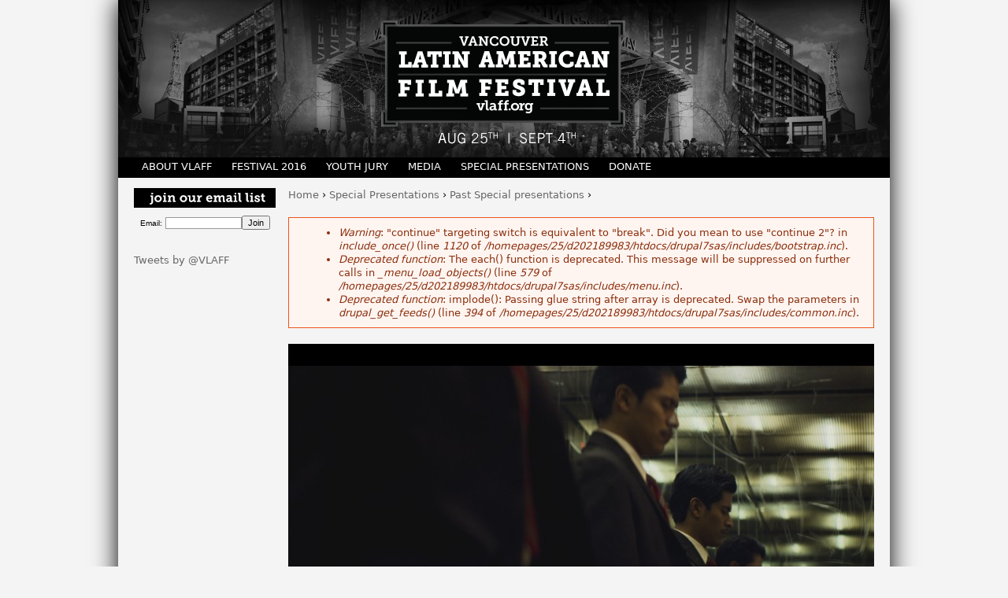

--- FILE ---
content_type: text/html; charset=utf-8
request_url: http://oldversion.vlaff.org/movie/2015/gonzalez-false-prophet
body_size: 12869
content:
<!DOCTYPE html>
<!--[if IEMobile 7]><html class="iem7"  lang="en" dir="ltr"><![endif]-->
<!--[if lte IE 6]><html class="lt-ie9 lt-ie8 lt-ie7"  lang="en" dir="ltr"><![endif]-->
<!--[if (IE 7)&(!IEMobile)]><html class="lt-ie9 lt-ie8"  lang="en" dir="ltr"><![endif]-->
<!--[if IE 8]><html class="lt-ie9"  lang="en" dir="ltr"><![endif]-->
<!--[if (gte IE 9)|(gt IEMobile 7)]><!--><html  lang="en" dir="ltr" prefix="content: http://purl.org/rss/1.0/modules/content/ dc: http://purl.org/dc/terms/ foaf: http://xmlns.com/foaf/0.1/ og: http://ogp.me/ns# rdfs: http://www.w3.org/2000/01/rdf-schema# sioc: http://rdfs.org/sioc/ns# sioct: http://rdfs.org/sioc/types# skos: http://www.w3.org/2004/02/skos/core# xsd: http://www.w3.org/2001/XMLSchema#"><!--<![endif]-->

<head profile="http://www.w3.org/1999/xhtml/vocab">
  <meta charset="utf-8" />
<meta name="Generator" content="Drupal 7 (http://drupal.org)" />
<link rel="canonical" href="/movie/2015/gonzalez-false-prophet" />
<link rel="shortlink" href="/node/1542" />
<link rel="shortcut icon" href="http://oldversion.vlaff.org/sites/default/files/profile_400x400_r01.png" type="image/png" />
  <title>Gonzalez: The False Prophet | Vancouver Latin American Film Festival</title>

      <meta name="MobileOptimized" content="width">
    <meta name="HandheldFriendly" content="true">
    <meta name="viewport" content="width=device-width">
    <meta http-equiv="cleartype" content="on">

  <link type="text/css" rel="stylesheet" href="http://oldversion.vlaff.org/sites/default/files/css/css_kShW4RPmRstZ3SpIC-ZvVGNFVAi0WEMuCnI0ZkYIaFw.css" media="all" />
<link type="text/css" rel="stylesheet" href="http://oldversion.vlaff.org/sites/default/files/css/css_9OfsJziBMPoo2KlNfcGfAEP6aCoXD0-IcCnRl52PWgQ.css" media="all" />
<link type="text/css" rel="stylesheet" href="http://oldversion.vlaff.org/sites/default/files/css/css_31EQHNjvVYNUv7mNl_DaiFO3zeophhKSCW7en2VAk2I.css" media="all" />
<link type="text/css" rel="stylesheet" href="http://oldversion.vlaff.org/sites/default/files/css/css_Q127W43bVz8qlwLAR0pb2_QyCcMdlvjZMR88qRi0NHU.css" media="all" />
  <script src="//ajax.googleapis.com/ajax/libs/jquery/1.5.2/jquery.min.js"></script>
<script>window.jQuery || document.write("<script src='/sites/all/modules/jquery_update/replace/jquery/1.5/jquery.min.js'>\x3C/script>")</script>
<script src="http://oldversion.vlaff.org/sites/default/files/js/js_3TykeRWpejhD4-J3vdlaNXdULg9xhOZhbsppK0o2bUs.js"></script>
<script src="http://oldversion.vlaff.org/sites/default/files/js/js_45JniWrXrY8q8AEVIV6GFupI5scizolw-FrujytMgiY.js"></script>
<script src="http://oldversion.vlaff.org/sites/default/files/js/js_Q1CQiv6dzAe42smgbn7CVbYEpweXUfTFPMKBaDgFeH8.js"></script>
<script src="http://widgets.twimg.com/j/2/widget.js"></script>
<script>var switchTo5x = true;</script>
<script src="http://w.sharethis.com/button/buttons.js"></script>
<script>if (stLight !== undefined) { stLight.options({"publisher":"dr-b36f68fd-786f-1412-aba0-b476bde8dd13","version":"5x"}); }</script>
<script src="http://oldversion.vlaff.org/sites/default/files/js/js_I8yX6RYPZb7AtMcDUA3QKDZqVkvEn35ED11_1i7vVpc.js"></script>
<script>(function(i,s,o,g,r,a,m){i["GoogleAnalyticsObject"]=r;i[r]=i[r]||function(){(i[r].q=i[r].q||[]).push(arguments)},i[r].l=1*new Date();a=s.createElement(o),m=s.getElementsByTagName(o)[0];a.async=1;a.src=g;m.parentNode.insertBefore(a,m)})(window,document,"script","//www.google-analytics.com/analytics.js","ga");ga("create", "UA-41121586-1", {"cookieDomain":"auto"});ga("send", "pageview");</script>
<script>jQuery.extend(Drupal.settings, {"basePath":"\/","pathPrefix":"","ajaxPageState":{"theme":"vlaff","theme_token":"obvAa4qEkLtHrRsxJ1P2xYQZEw7SFfVpUJdyGOj6K00","js":{"\/\/ajax.googleapis.com\/ajax\/libs\/jquery\/1.5.2\/jquery.min.js":1,"0":1,"misc\/jquery.once.js":1,"misc\/drupal.js":1,"sites\/all\/modules\/nice_menus\/js\/jquery.bgiframe.js":1,"sites\/all\/modules\/nice_menus\/js\/jquery.hoverIntent.js":1,"sites\/all\/modules\/nice_menus\/js\/superfish.js":1,"sites\/all\/modules\/nice_menus\/js\/nice_menus.js":1,"sites\/all\/modules\/fb_likebox\/fb_likebox.js":1,"http:\/\/widgets.twimg.com\/j\/2\/widget.js":1,"1":1,"http:\/\/w.sharethis.com\/button\/buttons.js":1,"2":1,"sites\/all\/modules\/google_analytics\/googleanalytics.js":1,"3":1},"css":{"modules\/system\/system.base.css":1,"modules\/system\/system.menus.css":1,"modules\/system\/system.messages.css":1,"modules\/system\/system.theme.css":1,"modules\/comment\/comment.css":1,"sites\/all\/modules\/date\/date_api\/date.css":1,"sites\/all\/modules\/date\/date_popup\/themes\/datepicker.1.7.css":1,"sites\/all\/modules\/date\/date_repeat_field\/date_repeat_field.css":1,"modules\/field\/theme\/field.css":1,"modules\/node\/node.css":1,"modules\/search\/search.css":1,"sites\/all\/modules\/ubercart\/uc_order\/uc_order.css":1,"sites\/all\/modules\/ubercart\/uc_product\/uc_product.css":1,"sites\/all\/modules\/ubercart\/uc_store\/uc_store.css":1,"modules\/user\/user.css":1,"sites\/all\/modules\/views\/css\/views.css":1,"sites\/all\/modules\/ckeditor\/css\/ckeditor.css":1,"sites\/all\/modules\/ctools\/css\/ctools.css":1,"sites\/all\/modules\/panels\/css\/panels.css":1,"sites\/all\/modules\/twitter_profile_widget\/twitter_profile_widget.css":1,"sites\/all\/modules\/nice_menus\/css\/nice_menus.css":1,"sites\/all\/modules\/nice_menus\/css\/nice_menus_default.css":1,"sites\/all\/themes\/vlaff\/system.menus.css":1,"sites\/all\/themes\/vlaff\/css\/normalize.css":1,"sites\/all\/themes\/vlaff\/css\/wireframes.css":1,"sites\/all\/themes\/vlaff\/css\/layouts\/fixed-width.css":1,"sites\/all\/themes\/vlaff\/css\/page-backgrounds.css":1,"sites\/all\/themes\/vlaff\/css\/tabs.css":1,"sites\/all\/themes\/vlaff\/css\/pages.css":1,"sites\/all\/themes\/vlaff\/css\/blocks.css":1,"sites\/all\/themes\/vlaff\/css\/navigation.css":1,"sites\/all\/themes\/vlaff\/css\/views-styles.css":1,"sites\/all\/themes\/vlaff\/css\/nodes.css":1,"sites\/all\/themes\/vlaff\/css\/comments.css":1,"sites\/all\/themes\/vlaff\/css\/forms.css":1,"sites\/all\/themes\/vlaff\/css\/fields.css":1,"sites\/all\/themes\/vlaff\/css\/print.css":1,"sites\/all\/themes\/vlaff\/css\/custom.css":1}},"nice_menus_options":{"delay":"800","speed":"slow"},"googleanalytics":{"trackOutbound":1,"trackMailto":1,"trackDownload":1,"trackDownloadExtensions":"7z|aac|arc|arj|asf|asx|avi|bin|csv|doc(x|m)?|dot(x|m)?|exe|flv|gif|gz|gzip|hqx|jar|jpe?g|js|mp(2|3|4|e?g)|mov(ie)?|msi|msp|pdf|phps|png|ppt(x|m)?|pot(x|m)?|pps(x|m)?|ppam|sld(x|m)?|thmx|qtm?|ra(m|r)?|sea|sit|tar|tgz|torrent|txt|wav|wma|wmv|wpd|xls(x|m|b)?|xlt(x|m)|xlam|xml|z|zip"}});</script>
      <!--[if lt IE 9]>
    <script src="/sites/all/themes/zen/js/html5-respond.js"></script>
    <![endif]-->
  </head>
<body class="html not-front not-logged-in one-sidebar sidebar-first page-node page-node- page-node-1542 node-type-movie section-movie" >
	
      <p id="skip-link">
      <a href="#main-menu" class="element-invisible element-focusable">Jump to navigation</a>
    </p>
      
<div id="page">

  <header id="header" role="banner">

          <a href="/" title="Home" rel="home" id="logo"><img src="http://oldversion.vlaff.org/sites/default/files/VLAFF_930x200_2016.png" alt="Home" /></a>
    
    
    
    
  </header>

  <div id="main">

    <div id="content" class="column" role="main">
            <nav class="breadcrumb" role="navigation"><h2 class="element-invisible">You are here</h2><ol><li><a href="/">Home</a> › </li><li><a href="/content/special-presentations">Special Presentations</a> › </li><li><a href="/special-presentation/past" title="">Past Special presentations</a> › </li></ol></nav>      <a id="main-content"></a>
                              
            <div class="messages--error messages error">
<h2 class="element-invisible">Error message</h2>
 <ul class="messages__list">
  <li class="messages__item"><em class="placeholder">Warning</em>: "continue" targeting switch is equivalent to "break". Did you mean to use "continue 2"? in <em class="placeholder">include_once()</em> (line <em class="placeholder">1120</em> of <em class="placeholder">/homepages/25/d202189983/htdocs/drupal7sas/includes/bootstrap.inc</em>).</li>
  <li class="messages__item"><em class="placeholder">Deprecated function</em>: The each() function is deprecated. This message will be suppressed on further calls in <em class="placeholder">_menu_load_objects()</em> (line <em class="placeholder">579</em> of <em class="placeholder">/homepages/25/d202189983/htdocs/drupal7sas/includes/menu.inc</em>).</li>
  <li class="messages__item"><em class="placeholder">Deprecated function</em>: implode(): Passing glue string after array is deprecated. Swap the parameters in <em class="placeholder">drupal_get_feeds()</em> (line <em class="placeholder">394</em> of <em class="placeholder">/homepages/25/d202189983/htdocs/drupal7sas/includes/common.inc</em>).</li>
 </ul>
</div>
                        


<article class="node-1542 node node-movie view-mode-full clearfix" about="/movie/2015/gonzalez-false-prophet" typeof="sioc:Item foaf:Document">

      <header>
                  <span property="dc:title" content="Gonzalez: The False Prophet" class="rdf-meta element-hidden"></span><span property="sioc:num_replies" content="0" datatype="xsd:integer" class="rdf-meta element-hidden"></span>
      
          </header>
  
    
  <div class="field field-name-uc-product-image field-type-image field-label-hidden"><div class="field-items"><div class="field-item even"><img typeof="foaf:Image" src="http://oldversion.vlaff.org/sites/default/files/styles/movie/public/movies/2015/gonzalez_still.jpg?itok=wm60yT2p" width="747" height="370" alt="" /></div></div></div>  <div class="movie-title">
  	        <h1 class="title" id="page-title">Gonzalez: The False Prophet</h1>
	     
  	  		<div class="field-name-field-english-title">
  		&#40;González: El falso profeta&#41; 
  		</div>
  	     
  </div>
    
  	<div class="movie-description">
  	<div class="two-col first-col">
  	  		<em>Mexico, </em>
  		2014 
  		<div class="field field-name-field-duration field-type-text field-label-inline clearfix"><div class="field-label">Duration:&nbsp;</div><div class="field-items"><div class="field-item even">01:50</div></div></div>  		<div class="field field-name-field-ficha-tecnica field-type-text-long field-label-hidden"><div class="field-items"><div class="field-item even"><h2><strong>BUY TICKETS NOW online at <a href="https://www.wannawatch.it/vlaff" target="_blank">WannaWatch.It!</a></strong></h2>
<p><strong>Spanish with English subtitles.</strong></p>
<p><strong>Director:</strong> Christian Díaz Pardo<strong> Producers:</strong> Laura Pino, Harold Torres<strong> Writers:</strong> Fernando del Razo, Christian Díaz Pardo<strong> Cinematographer:</strong> Juan Pablo Ramírez Ibáñez<strong> Cast:</strong> Harold Torres, Carlos Bardem, Olga Segura</p>
<p><strong>Film Rating: You must be 18 years or older to attend this screening.</strong> <strong>VLAFF Membership required ($2), available for purchase at the venue.</strong></p>
</div></div></div>  		<div class="field field-name-body field-type-text-with-summary field-label-hidden"><div class="field-items"><div class="field-item even" property="content:encoded"><p>Gonzalez is a lost soul in one of the world's biggest cities, Mexico City. Desperate to be someone in life---and to pay off his debts---he embarks on a journey into the increasingly magnetic world of Evangelical Christianity. Religion seems to offer a quick path to becoming rich and soon Gonzalez is willing to do anything in his power in order to make it happen. A thriller that evokes the gritty style of Martin Scorsese’s <em>Taxi Driver</em>, <em>Gonzalez: The False Prophet </em>is a suspenseful ride through the darker side of charismatic preachers and upstart religions that flourish on the hard-earned money of desperate people in need of hope.</p>
<p>Winner of the Gold Zenith at the Montreal Festival des films du monde and the Critics’ Award at the Durango Festival of New Mexican Cinema. Lead actors Harold Torres and Carlos Bardem jointly won the Best Actor Award at the International Film Festival of Morelia.</p>
<p><span style="color: rgb(0, 0, 0); font-family: akzidenz_grotesk_Reg; font-size: 15px; line-height: 22px; text-align: justify;">González lleva meses aquejado por el desempleo. Debe la renta del pequeño piso en el que vive. Ha estado a cargo de la manutención de su madre, a quien esconde su estado actual para no preocuparla. Un mexicano de clase media como todos, un ciudadano de a pie que lleva con dignidad y estoicismo una vida de carencias. Antes de ser succionado a las profundidades de la desesperación, González se aferra de la última rama que le ofrecen las circunstancias: un cargo como operador en el call-center de un templo cristiano, el cual funciona como una feroz máquina para esquilmar económicamente al prójimo, en nombre del Señor. A la cabeza del templo está el pastor Elías (Carlos Bardem), personaje-guía en este descenso a las letrinas del sistema. González —ateo por naturaleza— es bueno para hablar y aprende rápido el arte de la farsa. La mayoría de víctimas son fieles igual o más pobres que él. No pasará mucho tiempo para que sus necesidades se mezclen con cierta ambición autoimpuesta con fe, ese “acto de certeza”, gasolina suficiente para mantenerse a flote en el mundo. Máximinalo Cruz.</span></p>
</div></div></div>  	</div>
  	<div class="two-col last-col">
  		  		<div class="date-screening">
  			<div class="date">07-Jul-2015</div>
  			<div class="time">9:00 pm|The Cinematheque (CIN)</div>
  		</div>
  		  				
  					
		  		  			<div class="wanna-watch-it">	
 				<a href="https://www.wannawatch.it/vlaff" target="_blank"><img alt="Buy tickets now" src="/sites/default/files/vlaff-tickets-01.png" style="width: 200px; height: 174px;" /></a>
 			</div>
  		  		  			  		 
  		
  	</div>
  </div>
  	
	<div class="field field-name-field-trailer field-type-file field-label-hidden"><div class="field-items"><div class="field-item even"><div class="media-youtube-video media-youtube-1">
  <iframe class="media-youtube-player" width="640" height="390" title="gbEnESxVdGQ" src="//www.youtube.com/embed/gbEnESxVdGQ?wmode=opaque" frameborder="0" allowfullscreen>Video of gbEnESxVdGQ</iframe>
</div>
</div></div></div>	<div class="field field-name-field-sponsors field-type-text-long field-label-hidden"><div class="field-items"><div class="field-item even"><p><strong>Community Partner:</strong></p>
<p>Screening as part of Latin American Week in partnership with Latincouver.</p>
</div></div></div></article>
<!-- /.node -->
<!-- block__no_wrapper -->
<div id="block-sharethis-sharethis-block" class="block block-sharethis last even">

      
  <div class="sharethis-wrapper"><span st_url="http://oldversion.vlaff.org/movie/2015/gonzalez-false-prophet" st_title="Gonzalez: The False Prophet" class="st_googleplus_large" displayText="googleplus"></span>
<span st_url="http://oldversion.vlaff.org/movie/2015/gonzalez-false-prophet" st_title="Gonzalez: The False Prophet" class="st_twitter_large" displayText="twitter"></span>
<span st_url="http://oldversion.vlaff.org/movie/2015/gonzalez-false-prophet" st_title="Gonzalez: The False Prophet" class="st_sharethis_large" displayText="sharethis"></span>
<span st_url="http://oldversion.vlaff.org/movie/2015/gonzalez-false-prophet" st_title="Gonzalez: The False Prophet" class="st_plusone_large" displayText="plusone"></span>
</div>
</div><!-- /.block -->
<!-- region__no_wrapper -->
          </div><!-- /#content -->

    <div id="navigation">

      
        <div class="region region-navigation">
    <div id="block-nice-menus-1" class="block block-nice-menus first last odd">

      
  <ul class="nice-menu nice-menu-down nice-menu-main-menu" id="nice-menu-1"><li class="menu__item menu-814 menuparent  menu-path-node-9 first odd "><a href="/content/about-us" class="menu__link">About VLAFF</a><ul><li class="menu__item menu-823 menu-path-node-9 first odd "><a href="/content/about-us" title="" class="menu__link">About the festival</a></li>
<li class="menu__item menu-909 menuparent  menu-path-archive-films  even "><a href="/archive/films" title="" class="menu__link">Archive</a><ul><li class="menu__item menu-911 menu-path-archive-films first odd "><a href="/archive/films" title="" class="menu__link">Films</a></li>
<li class="menu__item menu-910 menuparent  menu-path-newspapers  even "><a href="/newspapers" title="" class="menu__link">Newspapers</a><ul><li class="menu__item menu-907 menu-path-node-25 first odd "><a href="/content/newspaper-2009" class="menu__link">Newspaper 2009</a></li>
<li class="menu__item menu-906 menu-path-node-24  even "><a href="/content/newspaper-2010" class="menu__link">Newspaper 2010</a></li>
<li class="menu__item menu-908 menu-path-node-23  odd last"><a href="/content/newspaper-2011" class="menu__link">Newspaper 2011</a></li>
</ul></li>
<li class="menu__item menu-6230 menuparent  menu-path-archive-films-2015  odd "><a href="/archive/films/2015" title="" class="menu__link">Festival 2015</a><ul><li class="menu__item menu-6526 menu-path-node-1807 first odd "><a href="/article/festival-2015-award-winners" title="" class="menu__link">Festival Awards</a></li>
<li class="menu__item menu-6231 menuparent  menu-path-archive-films-2015  even "><a href="/archive/films/2015" title="" class="menu__link">Films</a><ul><li class="menu__item menu-6239 menu-path-archive-films-2015-opening-night-film first odd "><a href="/archive/films/2015/Opening%20Night%20Film" title="" class="menu__link">Opening Night Film</a></li>
<li class="menu__item menu-6232 menu-path-archive-films-2015-new-directors-competition  even "><a href="/archive/films/2015/new%20directors%20competition" title="" class="menu__link">New Directors Competition</a></li>
<li class="menu__item menu-6241 menu-path-archive-films-2015-short-film-competition  odd "><a href="/archive/films/2015/Short%20film%20competition" title="" class="menu__link">Short Film Competition</a></li>
<li class="menu__item menu-6240 menu-path-archive-films-2015-panorama  even "><a href="/archive/films/2015/panorama" title="" class="menu__link">Panorama</a></li>
<li class="menu__item menu-6238 menu-path-archive-films-2015-mexico-guest-country-special-presentations  odd "><a href="/archive/films/2015/Mexico%20Guest%20Country%20Special%20Presentations" title="" class="menu__link">Mexico Guest Country Special Presentations</a></li>
<li class="menu__item menu-6251 menu-path-archive-films-2015-retrospective---juan-antonio-de-la-riva  even "><a href="/archive/films/2015/Retrospective%20-%20Juan%20Antonio%20de%20la%20Riva" title="" class="menu__link">Retrospective - Juan Antonio de la Riva</a></li>
<li class="menu__item menu-6252 menuparent  menu-path-archive-films-2015-indigenous-film-from-bc--beyond  odd "><a href="/archive/films/2015/Indigenous%20Film%20from%20BC%20%26%20Beyond" title="" class="menu__link">Indigenous Film from BC &amp; Beyond</a><ul><li class="menu__item menu-6253 menu-path-node-1684 first odd "><a href="/movie/2015/indigenous-film-bc-beyond" class="menu__link">Indigenous Film from BC &amp; Beyond</a></li>
<li class="menu__item menu-6254 menu-path-node-1685  even last"><a href="/movie/mixtec-and-zapotec-short-film-showcase" class="menu__link">Mixtec and Zapotec Short Film Showcase</a></li>
</ul></li>
<li class="menu__item menu-6234 menuparent  menu-path-archive-films-2015-canada-looks-south  even "><a href="/archive/films/2015/canada%20looks%20south" title="" class="menu__link">Canada Looks South</a><ul><li class="menu__item menu-6250 menu-path-node-1676 first odd last"><a href="/content/canada-looks-south-short-films" class="menu__link">Canada Looks South: Short Films</a></li>
</ul></li>
<li class="menu__item menu-6236 menu-path-archive-films-2015-in-memory-of-eduardo-galeano  odd "><a href="/archive/films/2015/in%20memory%20of%20eduardo%20galeano" title="" class="menu__link">In Memory of Eduardo Galeano</a></li>
<li class="menu__item menu-6235 menu-path-archive-films-2015-fidaac-in-vancouver  even "><a href="/archive/films/2015/FIDAAC%20in%20vancouver" title="" class="menu__link">FIDAAC in Vancouver</a></li>
<li class="menu__item menu-6243 menu-path-archive-films-2015-closing-night-film  odd last"><a href="/archive/films/2015/Closing%20Night%20Film" title="" class="menu__link">Closing Night Film</a></li>
</ul></li>
<li class="menu__item menu-1479 menuparent  menu-path-node-add-volunteers  odd "><a href="/node/add/volunteers" title="" class="menu__link">Volunteers</a><ul><li class="menu__item menu-6209 menu-path-node-1580 first odd last"><a href="/article/volunteer-opportunities-vlaff" class="menu__link">VOLUNTEER OPPORTUNITIES AT VLAFF</a></li>
</ul></li>
<li class="menu__item menu-6206 menuparent  menu-path-node-1624  even "><a href="/content/ticket-information-1" title="" class="menu__link">Ticket and Pass Information</a><ul><li class="menu__item menu-6249 menuparent  menu-path-node-1624 first odd "><a href="/content/ticket-information-1" title="" class="menu__link">Passes and Packages</a><ul><li class="menu__item menu-6244 menu-path-node-1747 first odd "><a href="/content/6-ticket-package-2015" class="menu__link">6-Ticket Package 2015</a></li>
<li class="menu__item menu-6245 menu-path-node-1748  even "><a href="/content/festival-super-pass-2015" class="menu__link">Festival Super Pass 2015</a></li>
<li class="menu__item menu-6246 menu-path-node-1749  odd last"><a href="/content/vlaff-membership-card-2015" class="menu__link">VLAFF Membership Card - 2015</a></li>
</ul></li>
<li class="menu__item menu-6247 menu-path-node-1624  even last"><a href="/content/ticket-information-1" title="" class="menu__link">Ticket Information</a></li>
</ul></li>
<li class="menu__item menu-6255 menuparent  menu-path-archive-films-2015-juries  odd "><a href="/archive/films/2015/juries" title="" class="menu__link">Juries</a><ul><li class="menu__item menu-6257 menu-path-node-1664 first odd "><a href="/content/jury-2015" title="" class="menu__link">Official Jury 2015</a></li>
<li class="menu__item menu-6258 menu-path-node-1665  even last"><a href="/content/youth-jury-2015-0" class="menu__link">Youth Jury 2015</a></li>
</ul></li>
<li class="menu__item menu-6262 menu-path-vlafforg-sites-default-files-pdf-files-vlaff-2015-web-v2pdf  even last"><a href="http://www.vlaff.org/sites/default/files/pdf_files/vlaff-2015-web-v2.pdf" title="Catalogue pdf version" class="menu__link">Festival Catalogue</a></li>
</ul></li>
<li class="menu__item menu-3638 menuparent  menu-path-archive-films-2014  even "><a href="/archive/films/2014" title="" class="menu__link">Festival 2014</a><ul><li class="menu__item menu-3641 menuparent  menu-path-vlafforg-archive-films-2014 first odd "><a href="http://www.vlaff.org/archive/films/2014" title="" class="menu__link">Films</a><ul><li class="menu__item menu-3645 menu-path-vlafforg-archive-films-2014-al-jazeera-documentary-award first odd "><a href="http://www.vlaff.org/archive/films/2014/Al Jazeera Documentary Award" title="" class="menu__link">Al Jazeera Documentary Competition</a></li>
<li class="menu__item menu-3643 menu-path-archive-films-2014-panorama  even "><a href="/archive/films/2014/panorama" title="" class="menu__link">Panorama of Latin American Cinema</a></li>
<li class="menu__item menu-3646 menu-path-archive-films-2014-new-directors  odd "><a href="/archive/films/2014/new%20directors" title="" class="menu__link">New Directors Competition</a></li>
<li class="menu__item menu-3651 menu-path-archive-films-2014-afro-cuban-films  even "><a href="/archive/films/2014/Afro-Cuban%20films" title="" class="menu__link">Afro-Cuban Films @ MOA</a></li>
<li class="menu__item menu-3649 menu-path-archive-films-2014-canada-looks-south  odd "><a href="/archive/films/2014/Canada%20looks%20south" title="" class="menu__link">Canada Looks South</a></li>
<li class="menu__item menu-4273 menu-path-node-1058  even "><a href="/content/indigenous-film-bc-beyond" class="menu__link">Indigenous Film from BC &amp; Beyond</a></li>
<li class="menu__item menu-3650 menu-path-archive-films-2014-lets-talk-in-basque  odd "><a href="/archive/films/2014/Let%27s%20Talk%20in%20Basque" title="" class="menu__link">Let&#039;s Talk in Basque</a></li>
<li class="menu__item menu-3648 menu-path-archive-films-2014-manuela-martelli-in-person  even "><a href="/archive/films/2014/manuela%20martelli%20in%20person" title="" class="menu__link">Manuela Martelli In Person</a></li>
<li class="menu__item menu-3657 menu-path-archive-films-2014-short-films-competitions  odd "><a href="/archive/films/2014/short%20films%20competitions" title="" class="menu__link">Short Films Competiton</a></li>
<li class="menu__item menu-3647 menu-path-archive-films-2014-special-screenings  even last"><a href="/archive/films/2014/special%20screenings" title="" class="menu__link">Special Screenings</a></li>
</ul></li>
<li class="menu__item menu-3654 menuparent  menu-path-vlafforg-archive-passesandpackages-2014  even "><a href="http://www.vlaff.org/archive/passesandpackages/2014" title="" class="menu__link">Passes and Packages</a><ul><li class="menu__item menu-3653 menu-path-node-1100 first odd "><a href="/content/6-ticket-package-2014-0" class="menu__link">6-Ticket Package 2014</a></li>
<li class="menu__item menu-3655 menu-path-node-1101  even last"><a href="/content/festival-super-pass-2014" class="menu__link">Festival Super Pass 2014</a></li>
</ul></li>
<li class="menu__item menu-3639 menu-path-node-1026  odd "><a href="/content/ticket-information" title="Ticket Information" class="menu__link">Ticket Information</a></li>
<li class="menu__item menu-3640 menu-path-node-1027  even "><a href="/content/venues-2014" class="menu__link">Venues 2014</a></li>
<li class="menu__item menu-3660 menu-path-vlafforg-sites-default-files-pdf-files-vlaff2014-book-webpdf  odd "><a href="http://www.vlaff.org/sites/default/files/pdf_files/VLAFF2014_book_web.pdf" title="" class="menu__link">Festival Catalogue</a></li>
<li class="menu__item menu-3659 menu-path-vlafforg-sites-default-files-pdf-files-vlaff-2014-schedule-webpdf  even "><a href="http://www.vlaff.org/sites/default/files/pdf_files/VLAFF 2014 Schedule (web).pdf" title="" class="menu__link">Festival Schedule</a></li>
<li class="menu__item menu-3652 menu-path-node-1099  odd last"><a href="/content/vlaff-membership-card" class="menu__link">VLAFF Membership Card</a></li>
</ul></li>
<li class="menu__item menu-1758 menuparent  menu-path-node-254  odd "><a href="/content/festival-ticketing-info-0" class="menu__link">Festival 2013</a><ul><li class="menu__item menu-1870 menu-path-node-254 first odd "><a href="/content/festival-ticketing-info-0" class="menu__link">Festival Ticketing &amp; Info</a></li>
<li class="menu__item menu-1860 menuparent  menu-path-archive-films-2013  even "><a href="/archive/films/2013" title="" class="menu__link">Films</a><ul><li class="menu__item menu-1884 menu-path-archive-films-2013-first-time-directors-competition first odd "><a href="/archive/films/2013/First%20Time%20Directors%20Competition" title="" class="menu__link">First Time Directors Competition</a></li>
<li class="menu__item menu-1885 menu-path-archive-films-2013-al-jazeera-documentary-competition  even "><a href="/archive/films/2013/Al%20Jazeera%20Documentary%20Competition" title="" class="menu__link">Al Jazeera Documentary Competition</a></li>
<li class="menu__item menu-1861 menu-path-archive-films-2013-asian-perspectives  odd "><a href="/archive/films/2013/asian%20perspectives" title="" class="menu__link">Asian Perspectives</a></li>
<li class="menu__item menu-1865 menuparent  menu-path-archive-films-2013-canada-looks-south  even "><a href="/archive/films/2013/Canada%20looks%20south" title="" class="menu__link">Canada looks south</a><ul><li class="menu__item menu-1862 menu-path-node-244 first odd "><a href="/content/short-films" class="menu__link">Short Films</a></li>
<li class="menu__item menu-1872  menu-path-archive-films-2013-caribbean-canadian  even last"><a href="/archive/films/2013/caribbean%20canadian" title="" class="menu__link">Caribbean Canadian Showcase</a></li>
</ul></li>
<li class="menu__item menu-1886 menu-path-archive-films-2013-galas  odd "><a href="/archive/films/2013/Galas" title="" class="menu__link">Galas</a></li>
<li class="menu__item menu-1887 menu-path-archive-films-2013-juan-carlos-cremata-malberti-retrospective  even "><a href="/archive/films/2013/Juan%20Carlos%20Cremata%20Malberti%20Retrospective" title="" class="menu__link">Juan Carlos Cremata Malberti Retrospective</a></li>
<li class="menu__item menu-1888 menu-path-archive-films-2013-panorama  odd "><a href="/archive/films/2013/Panorama" title="" class="menu__link">Panorama</a></li>
<li class="menu__item menu-1889 menu-path-archive-films-2013-spotlight-on-colombian-cinema  even "><a href="/archive/films/2013/Spotlight%20on%20Colombian%20Cinema" title="" class="menu__link">Spotlight on Colombian Cinema</a></li>
<li class="menu__item menu-1893 menuparent  menu-path-node-313  odd "><a href="/content/short-film-competition-2" class="menu__link">Short Film Competition</a><ul><li class="menu__item menu-1891 menu-path-node-311 first odd "><a href="/content/short-film-program-1" class="menu__link">Program 1</a></li>
<li class="menu__item menu-1892 menu-path-node-312  even last"><a href="/content/short-film-program-2" class="menu__link">Program 2</a></li>
</ul></li>
<li class="menu__item menu-1883 menuparent  menu-path-archive-films-2013-out-of-competition-shorts  even last"><a href="/archive/films/2013/Out%20of%20Competition%20Shorts" title="" class="menu__link">Out of competition shorts</a><ul><li class="menu__item menu-1882 menu-path-node-308 first odd last"><a href="/content/bogoshorts" class="menu__link">BogoShorts</a></li>
</ul></li>
</ul></li>
<li class="menu__item menu-1998 menu-path-vlafforg-sites-default-files-pdf-files-vlaff20201320festival20schedulepdf  odd "><a href="http://www.vlaff.org/sites/default/files/pdf_files/VLAFF%202013%20Festival%20Schedule.pdf" title="" class="menu__link">Schedule 2013</a></li>
<li class="menu__item menu-1999 menu-path-vlafforg-sites-default-files-pdf-files-vlaff-2013programpdf  even "><a href="http://www.vlaff.org/sites/default/files/pdf_files/VLAFF_2013program.pdf" title="" class="menu__link">Program 2013</a></li>
<li class="menu__item menu-1874 menuparent  menu-path-archive-juries-2013  odd "><a href="/archive/juries/2013" title="" class="menu__link">Juries</a><ul><li class="menu__item menu-1876 menu-path-node-285 first odd "><a href="/content/al-jazeera-documentary-competition-1" class="menu__link">Al Jazeera Documentary Competition</a></li>
<li class="menu__item menu-1875 menu-path-node-284  even "><a href="/content/first-time-directors-competition-0" class="menu__link">First-Time Directors Competition</a></li>
<li class="menu__item menu-1877 menu-path-node-286  odd "><a href="/content/short-film-competition-1" class="menu__link">Short Film Competition</a></li>
<li class="menu__item menu-1880 menu-path-node-292  even last"><a href="/content/youth-jury-0" class="menu__link">Youth Jury</a></li>
</ul></li>
<li class="menu__item menu-1894 menu-path-node-324  even "><a href="/content/venues-2013" class="menu__link">Venues</a></li>
<li class="menu__item menu-2368 menu-path-node-415  odd last"><a href="/article/vlaff-2013-festival-award-winners" class="menu__link">Winners</a></li>
</ul></li>
<li class="menu__item menu-824 menuparent  menu-path-node-10  even "><a href="/article/festival-2012" class="menu__link">Festival 2012</a><ul><li class="menu__item menu-992 menu-path-node-32 first odd "><a href="/content/festival-ticketing-info" class="menu__link">Festival Ticketing &amp; Info</a></li>
<li class="menu__item menu-993 menuparent  menu-path-archive-films-2012  even "><a href="/archive/films/2012" title="" class="menu__link">films</a><ul><li class="menu__item menu-1164 menu-path-archive-films-2012-10th-anniversary-competition first odd "><a href="/archive/films/2012/10th%20Anniversary%20competition" title="" class="menu__link">10th Anniversary competition</a></li>
<li class="menu__item menu-1568 menu-path-archive-films-2012-canada-looks-south-  even "><a href="/archive/films/2012/Canada%20looks%20south%20" title="" class="menu__link">Canada looks south </a></li>
<li class="menu__item menu-1165 menu-path-archive-films-2012-documentary-competition  odd "><a href="/archive/films/2012/Documentary%20Competition" title="" class="menu__link">Documentary Competition</a></li>
<li class="menu__item menu-1027 menu-path-archive-films-2012-galas  even "><a href="/archive/films/2012/galas" title="" class="menu__link">Galas</a></li>
<li class="menu__item menu-1569 menu-path-archive-films-2012-indigenous-film-  odd "><a href="/archive/films/2012/Indigenous%20Film%20" title="" class="menu__link">Indigenous Film </a></li>
<li class="menu__item menu-1166 menu-path-archive-films-2012-panorama-of-latin-american-cinema  even "><a href="/archive/films/2012/Panorama%20of%20latin%20american%20cinema" title="" class="menu__link">Panorama of latin american cinema</a></li>
<li class="menu__item menu-1571 menu-path-archive-films-2012-queer-latin-cinema-  odd "><a href="/archive/films/2012/Queer%20Latin%20Cinema%20" title="" class="menu__link">Queer Latin Cinema </a></li>
<li class="menu__item menu-1026 menu-path-archive-films-2012-spotlight-on-argentine-cinema  even last"><a href="/archive/films/2012/spotlight%20on%20argentine%20cinema" title="" class="menu__link">Spotlight on argentine cinema</a></li>
</ul></li>
<li class="menu__item menu-994 menu-path-node-33  odd "><a href="/content/catalogue-2012" class="menu__link">Catalogue</a></li>
<li class="menu__item menu-995 menu-path-node-34  even "><a href="/content/schedule-2012" class="menu__link">Schedule</a></li>
<li class="menu__item menu-996 menu-path-node-35  odd "><a href="/content/venues" class="menu__link">Venues</a></li>
<li class="menu__item menu-998 menuparent  menu-path-archive-juries-2012  even "><a href="/archive/juries/2012" title="" class="menu__link">Juries</a><ul><li class="menu__item menu-997 menu-path-node-36 first odd "><a href="/content/10th-anniversary-competition" class="menu__link">10th Anniversary Competition</a></li>
<li class="menu__item menu-1001 menu-path-node-39  even "><a href="/content/al-jazeera-documentary-competition-0" class="menu__link">Al Jazeera Documentary Competition</a></li>
<li class="menu__item menu-1002 menu-path-node-40  odd "><a href="/content/short-film-competition-0" class="menu__link">Short FIlm Competition</a></li>
<li class="menu__item menu-1003 menu-path-node-41  even last"><a href="/content/youth-jury" class="menu__link">Youth Jury</a></li>
</ul></li>
<li class="menu__item menu-999 menu-path-node-37  odd last"><a href="/content/winners" class="menu__link">Winners</a></li>
</ul></li>
<li class="menu__item menu-980 menuparent  menu-path-archive-films-2011  odd last"><a href="/archive/films/2011" title="" class="menu__link">Festival 2011</a><ul><li class="menu__item menu-988 menu-path-archive-films-2011 first odd "><a href="/archive/films/2011" title="" class="menu__link">Fillms</a></li>
<li class="menu__item menu-982 menu-path-node-28  even "><a href="/movie/2011/%C2%A1fiesta-125-celebration-latin-american-culture-vancouver" class="menu__link">¡Fiesta 125!</a></li>
<li class="menu__item menu-981 menu-path-node-27  odd "><a href="/content/awards" class="menu__link">Awards</a></li>
<li class="menu__item menu-986 menuparent  menu-path-archive-juries-2011  even "><a href="/archive/juries/2011" title="" class="menu__link">Juries</a><ul><li class="menu__item menu-984 menu-path-node-29 first odd "><a href="/content/al-jazeera-documentary-competition" class="menu__link">Al Jazeera Documentary Competition</a></li>
<li class="menu__item menu-985 menu-path-node-30  even "><a href="/content/short-film-competition" class="menu__link">Short Film Competition</a></li>
<li class="menu__item menu-1000 menu-path-node-38  odd last"><a href="/content/youth" class="menu__link">Youth Jury</a></li>
</ul></li>
<li class="menu__item menu-987 menu-path-node-23  odd "><a href="/content/newspaper-2011" title="" class="menu__link">Newspaper</a></li>
<li class="menu__item menu-989 menu-path-node-31  even "><a href="/content/catalogue-2011" class="menu__link">Catalogue</a></li>
<li class="menu__item menu-991 menu-path-archive-galleries-2011  odd last"><a href="/archive/galleries/2011" title="" class="menu__link">Gallery</a></li>
</ul></li>
</ul></li>
<li class="menu__item menu-990 menu-path-archive-galleries  odd "><a href="/archive/galleries" class="menu__link">Galleries</a></li>
<li class="menu__item menu-1480 menu-path-node-91  even last"><a href="/content/social-media" class="menu__link">Social Media</a></li>
</ul></li>
<li class="menu__item menu-6883 menuparent  menu-path-node-50  even "><a href="/movie/2012/last-elvis-0" title="" class="menu__link">Festival 2016</a><ul><li class="menu__item menu-1168 menu-path-node-80 first odd "><a href="/content/sponsorship-and-advertising-opportunities" class="menu__link">Sponsorship and Advertising Opportunities</a></li>
<li class="menu__item menu-4886 menuparent  menu-path-front  even "><a href="/" title="" class="menu__link">Submissions</a><ul><li class="menu__item menu-6880 menu-path-node-1873 first odd "><a href="/content/canada-looks-south-2016" class="menu__link">Canada Looks South 2016</a></li>
<li class="menu__item menu-6877 menu-path-node-1870  even "><a href="/content/nuevos-directores-2016" title="" class="menu__link">New Directors Competition/Nuevos Directores 2016</a></li>
<li class="menu__item menu-6879 menu-path-node-1872  odd "><a href="/content/panorama-latin-american-cinema-2016" class="menu__link">Panorama of Latin American Cinema 2016</a></li>
<li class="menu__item menu-6878 menu-path-node-1871  even last"><a href="/content/short-film-cortometrajes-2016" title="" class="menu__link">Short Films/Cortometrajes 2016</a></li>
</ul></li>
<li class="menu__item menu-6204 menu-path-node-1622  odd last"><a href="/content/venues-1" class="menu__link">Venues</a></li>
</ul></li>
<li class="menu__item menu-6881 menuparent  menu-path-front  odd "><a href="/" title="" class="menu__link">Youth Jury</a><ul><li class="menu__item menu-6882 menu-path-node-1880 first odd last"><a href="/content/youth-jury-2016" class="menu__link">Youth Jury application</a></li>
</ul></li>
<li class="menu__item menu-900 menuparent  menu-path-node-19  even "><a href="/content/media" title="" class="menu__link">Media</a><ul><li class="menu__item menu-6261 menu-path-node-1784 first odd "><a href="/content/media-coverage-2015" class="menu__link">Media Coverage 2015</a></li>
<li class="menu__item menu-6207 menuparent  menu-path-node-add-media-archive  even last"><a href="/node/add/media-archive" title="Archive of media coverage" class="menu__link">Media Archive</a><ul><li class="menu__item menu-6259 menu-path-node-1762 first odd "><a href="/content/media-coverage-2014" class="menu__link">Media Coverage 2014</a></li>
<li class="menu__item menu-2087 menu-path-node-371  even "><a href="/content/media-coverage-2013" title="Media Coverage 2013" class="menu__link">Media Coverage 2013</a></li>
<li class="menu__item menu-901 menu-path-node-20  odd "><a href="/content/media-coverage-2012" class="menu__link">Media Coverage 2012</a></li>
<li class="menu__item menu-902 menu-path-node-21  even "><a href="/content/media-coverage-2011" class="menu__link">Media Coverage 2011</a></li>
<li class="menu__item menu-903 menu-path-press-releases  odd last"><a href="/press-releases" class="menu__link">Press Releases</a></li>
</ul></li>
</ul></li>
<li class="menu__item menu-897 menuparent  menu-path-node-17 active-trail  odd "><a href="/content/special-presentations" class="menu__link">Special Presentations</a><ul><li class="menu__item menu-1873 menu-path-swannawatchit-vlaff first odd "><a href="https://www.wannawatch.it/vlaff" title="" class="menu__link">Buy Tickets</a></li>
<li class="menu__item menu-1004 menu-path-special-presentation-next  even "><a href="/special-presentation/next" title="" class="menu__link">Next Special presentation</a></li>
<li class="menu__item menu-1005 menuparent  menu-path-special-presentation-past active-trail  odd last"><a href="/special-presentation/past" title="" class="menu__link">Past Special presentations</a><ul><li class="menu__item menu-6208 menu-path-node-1634 first odd "><a href="/movie/2015/hamsters" class="menu__link">The Hamsters</a></li>
<li class="menu__item menu-6027 menu-path-node-1542 active-trail  even "><a href="/movie/2015/gonzalez-false-prophet" class="menu__link active">Gonzalez: The False Prophet</a></li>
<li class="menu__item menu-6028 menu-path-node-1545  odd "><a href="/movie/2015/lions-heart" class="menu__link">Lion&#039;s Heart</a></li>
<li class="menu__item menu-5416 menu-path-node-1359  even "><a href="/movie/2015/dont-tell-anyone" class="menu__link">Don&#039;t Tell Anyone</a></li>
<li class="menu__item menu-4884 menu-path-node-1242  odd "><a href="/movie/2015/josemarti" class="menu__link">José Martí: The Eye of the Canary</a></li>
<li class="menu__item menu-6615 menu-path-node-1864  even "><a href="/movie/2016/heleno" class="menu__link">Heleno</a></li>
<li class="menu__item menu-6263 menu-path-node-1808  odd last"><a href="/movie/2015/repeat-screening-el-ardor" class="menu__link">REPEAT SCREENING: El Ardor</a></li>
</ul></li>
</ul></li>
<li class="menu__item menu-1163 menu-path-node-46  even last"><a href="/donate" class="menu__link">Donate</a></li>
</ul>

</div><!-- /.block -->
  </div><!-- /.region -->

    </div><!-- /#navigation -->

    
          <aside class="sidebars">
          <section class="region region-sidebar-first column sidebar">
    <div id="block-block-1" class="block block-block first odd">

        <h2 class="block__title block-title">Join Our email list</h2>
    
  <!-- BEGIN: Constant Contact Bubble Opt-in Email List Form --><div align="center">
<form action="http://visitor.constantcontact.com/d.jsp" method="post" name="ccoptin" style="margin-bottom:3;" target="_blank" id="ccoptin"><span style="margin-bottom:3;"><font style="font-weight: normal; font-family:Arial,Helvetica,sans-serif; font-size:10px; color:#000000;">Email:</font> <input name="ea" size="14" style="font-family: Arial; font-size:10px; border:1px solid #999999;" type="text" value="" /><input class="submit" name="go" style="font-family:Arial,Helvetica,sans-serif; font-size:11px;" type="submit" value="Join" /><input name="m" type="hidden" value="1102078751976" /><input name="p" type="hidden" value="oi" /></span></form>
</div>
<!-- END: Constant Contact Bubble Opt-in Email List Form -->
</div><!-- /.block -->
<div id="block-block-2" class="block block-block last even">

      
  <p><a class="twitter-timeline" data-widget-id="349218567817949184" href="https://twitter.com/VLAFF" width="180">Tweets by @VLAFF</a> </p>
<script>
<!--//--><![CDATA[// ><!--
!function(d,s,id){var js,fjs=d.getElementsByTagName(s)[0],p=/^http:/.test(d.location)?'http':'https';if(!d.getElementById(id)){js=d.createElement(s);js.id=id;js.src=p+"://platform.twitter.com/widgets.js";fjs.parentNode.insertBefore(js,fjs);}}(document,"script","twitter-wjs");
//--><!]]>
</script>
</div><!-- /.block -->
  </section><!-- region__sidebar -->
              </aside><!-- /.sidebars -->
    
  </div><!-- /#main -->

    <footer id="footer" class="region region-footer">
    <div id="block-block-6" class="block block-block first last odd">

      
  <p>Please note: By clicking on any of the above links, you acknowledge having read our disclaimer<br />
© The Vancouver Latin American Film Festival Society. All rights reserved.<br />
420 - 111 W. Hastings Street<br />
Vancouver, BC, V6B 1H4 Canada | T 604-708-5657</p>
<p><img alt="" src="/sites/default/files/footerBanner_0.png" style="width: 978px; height: 25px;" /></p>

</div><!-- /.block -->
  </footer><!-- region__footer -->

</div><!-- /#page -->

  </body>
</html>


--- FILE ---
content_type: text/css
request_url: http://oldversion.vlaff.org/sites/default/files/css/css_Q127W43bVz8qlwLAR0pb2_QyCcMdlvjZMR88qRi0NHU.css
body_size: 6005
content:
article,aside,details,figcaption,figure,footer,header,hgroup,menu,nav,section,summary{display:block;}audio,canvas,video{display:inline-block;*display:inline;*zoom:1;}audio:not([controls]){display:none;height:0;}[hidden]{display:none;}html{font-size:75%;font-size:87.5%;font-size:100%;-webkit-text-size-adjust:100%;-ms-text-size-adjust:100%;line-height:1.1em;}html,button,input,select,textarea{font-family:Verdana,Tahoma,"DejaVu Sans",sans-serif;}body{margin:0;}a:link{color:#87850E;text-transform:none;text-decoration:none;}a:visited{color:#87850E;}a:hover,a:focus{color:#333333;text-decoration:underline;}a:active{color:#87850E;}a:focus{outline:thin dotted;}a:hover,a:active{outline:0;}h1{font-size:2em;line-height:1.5em;margin-top:0.75em;margin-bottom:0.5em;}h2{font-size:1.5em;line-height:1.2em;margin-top:1em;margin-bottom:0.5em;}h3{font-size:1.17em;line-height:1.2em;margin-top:1.2em;margin-bottom:0.5em;}h4{font-size:1em;line-height:1.2em;margin-top:1.2em;margin-bottom:0.5em;}h5{font-size:0.83em;line-height:1.2em;margin-top:1.2em;margin-bottom:0.5em;}h6{font-size:0.75em;line-height:2em;margin-top:2em;margin-bottom:2em;}hr{height:1px;border:1px solid #666;padding-bottom:-1px;margin:1.5em 0;}abbr[title]{border-bottom:1px dotted;cursor:help;white-space:nowrap;}b,strong{font-weight:bold;}blockquote{margin:1.5em 30px;}dfn{font-style:italic;}mark{background:#ff0;color:#000;}p,pre{margin:0.5em 0;}pre,code,kbd,samp,tt,var{font-family:"Courier New","DejaVu Sans Mono",monospace,sans-serif;_font-family:'courier new',monospace;font-size:1em;line-height:1.5em;}pre{white-space:pre;white-space:pre-wrap;word-wrap:break-word;}q{quotes:none;}q:before,q:after{content:'';content:none;}small{font-size:75%;}sub,sup{font-size:75%;line-height:0;position:relative;vertical-align:baseline;}sup{top:-0.5em;}sub{bottom:-0.25em;}dl,menu,ol,ul,.item-list ul{margin:1.5em 0;}.item-list ul li{margin:0;}dd{margin:0 0 0 30px;}ul ul,ul ol,ol ul,ol ol,.item-list ul ul,.item-list ul ol,.item-list ol ul,.item-list ol ol{margin:0;}menu,ol,ul,.item-list ul{padding:0 0 0 30px;}nav ul,nav ol{list-style:none;list-style-image:none;}img{border:0;-ms-interpolation-mode:bicubic;max-width:100%;height:auto;}svg:not(:root){overflow:hidden;}figure{margin:0;}form{margin:0;}fieldset{border:1px solid #c0c0c0;margin:0 2px;padding:0.5em 0.625em 1em;}legend{border:0;padding:0;white-space:normal;*margin-left:-7px;}button,input,select,textarea{font-size:100%;margin:0;vertical-align:baseline;*vertical-align:middle;}button,input{line-height:normal;}button,input[type="button"],input[type="reset"],input[type="submit"]{cursor:pointer;-webkit-appearance:button;*overflow:visible;}button[disabled],input[disabled]{cursor:default;}input[type="checkbox"],input[type="radio"]{-webkit-box-sizing:border-box;-moz-box-sizing:border-box;box-sizing:border-box;padding:0;*height:13px;*width:13px;}input[type="search"]{-webkit-appearance:textfield;-webkit-box-sizing:content-box;-moz-box-sizing:content-box;box-sizing:content-box;}input[type="search"]::-webkit-search-decoration,input[type="search"]::-webkit-search-cancel-button{-webkit-appearance:none;}button::-moz-focus-inner,input::-moz-focus-inner{border:0;padding:0;}textarea{overflow:auto;vertical-align:top;}table{border-collapse:collapse;border-spacing:0;margin-top:1.5em;margin-bottom:1.5em;}th{text-align:left;padding:0;border-bottom:none;}tbody{border-top:none;}
.with-wireframes #header,.with-wireframes #main,.with-wireframes #content,.with-wireframes #navigation,.with-wireframes .region-sidebar-first,.with-wireframes .region-sidebar-second,.with-wireframes #footer,.with-wireframes .region-bottom{outline:1px solid #ccc;}.lt-ie8 .with-wireframes #header,.lt-ie8 .with-wireframes #main,.lt-ie8 .with-wireframes #content,.lt-ie8 .with-wireframes #navigation,.lt-ie8 .with-wireframes .region-sidebar-first,.lt-ie8 .with-wireframes .region-sidebar-second,.lt-ie8 .with-wireframes #footer,.lt-ie8 .with-wireframes .region-bottom{border:1px solid #ccc;}
#page,.region-bottom{margin-left:auto;margin-right:auto;width:980px;}#header,#content,#navigation,.region-sidebar-first,.region-sidebar-second,#footer{padding-left:20px;padding-right:20px;border:0 !important;word-wrap:break-word;_display:inline;_overflow:hidden;_overflow-y:visible;}#header,#main,#footer{*position:relative;*zoom:1;}#header:before,#header:after,#main:before,#main:after,#footer:before,#footer:after{content:"";display:table;}#header:after,#main:after,#footer:after{clear:both;}#main{padding-top:3em;position:relative;}#navigation{position:absolute;top:0;height:3em;width:960px;}.sidebar-first #content{float:left;width:744px;margin-left:196px;margin-right:-980px;}.sidebar-first .region-sidebar-first{float:left;width:180px;margin-left:0px;margin-right:-200px;}.sidebar-second #content{float:left;width:744px;margin-left:0px;margin-right:-784px;}.sidebar-second .region-sidebar-second{float:left;width:180px;margin-left:784px;margin-right:-980px;}.two-sidebars #content{float:left;width:568px;margin-left:196px;margin-right:-784px;}.two-sidebars .region-sidebar-first{float:left;width:176px;margin-left:0px;margin-right:-196px;}.two-sidebars .region-sidebar-second{float:left;width:176px;margin-left:784px;margin-right:-980px;}
ul.primary,ul.secondary{overflow:hidden;*zoom:1;border-bottom:1px solid #bbbbbb;list-style:none;margin:1em 0 1.5em;padding:0 2px;white-space:nowrap;}ul.primary li,ul.secondary li{float:left;margin:0.5em 3px 0;}ul.primary a,ul.secondary a{border:1px solid #e9e9e9;border-right:0;border-bottom:0;display:block;line-height:1.5em;text-decoration:none;}ul.primary li{-moz-border-radius-topleft:4px;-webkit-border-top-left-radius:4px;-ms-border-top-left-radius:4px;-o-border-top-left-radius:4px;border-top-left-radius:4px;-moz-border-radius-topright:4px;-webkit-border-top-right-radius:4px;-ms-border-top-right-radius:4px;-o-border-top-right-radius:4px;border-top-right-radius:4px;text-shadow:white 1px 1px 0;border:1px solid #bbbbbb;border-bottom:0;margin:0.5em 0 0 3px;}ul.primary li.active{border-bottom:1px solid white;margin-bottom:-1px;}ul.primary a:link,ul.primary a:visited{-moz-border-radius-topleft:4px;-webkit-border-top-left-radius:4px;-ms-border-top-left-radius:4px;-o-border-top-left-radius:4px;border-top-left-radius:4px;-moz-border-radius-topright:4px;-webkit-border-top-right-radius:4px;-ms-border-top-right-radius:4px;-o-border-top-right-radius:4px;border-top-right-radius:4px;-webkit-transition:background-color 0.3s;-moz-transition:background-color 0.3s;-ms-transition:background-color 0.3s;-o-transition:background-color 0.3s;transition:background-color 0.3s;color:#333;background-color:#dedede;letter-spacing:1px;padding:0 1em;text-align:center;}ul.primary a:hover,ul.primary a:focus{background-color:#e9e9e9;border-color:#f2f2f2;}ul.primary a.active{background-color:transparent;*zoom:1;filter:progid:DXImageTransform.Microsoft.gradient(gradientType=0,startColorstr='#FFE9E9E9',endColorstr='#00E9E9E9');background-image:-webkit-gradient(linear,50% 0%,50% 100%,color-stop(0%,#e9e9e9),color-stop(100%,rgba(233,233,233,0)));background-image:-webkit-linear-gradient(#e9e9e9,rgba(233,233,233,0));background-image:-moz-linear-gradient(#e9e9e9,rgba(233,233,233,0));background-image:-o-linear-gradient(#e9e9e9,rgba(233,233,233,0));background-image:-ms-linear-gradient(#e9e9e9,rgba(233,233,233,0));background-image:linear-gradient(#e9e9e9,rgba(233,233,233,0));border-color:#fff;}ul.secondary{font-size:.9em;margin-top:-1.5em;padding-bottom:.5em;}ul.secondary a:link,ul.secondary a:visited{-webkit-border-radius:0.75em;-moz-border-radius:0.75em;-ms-border-radius:0.75em;-o-border-radius:0.75em;border-radius:0.75em;-webkit-transition:background-color 0.3s;-moz-transition:background-color 0.3s;-ms-transition:background-color 0.3s;-o-transition:background-color 0.3s;transition:background-color 0.3s;text-shadow:white 1px 1px 0;background-color:#f2f2f2;color:#666;padding:0 .5em;}ul.secondary a:hover,ul.secondary a:focus{background-color:#dedede;border-color:#999;color:#333;}ul.secondary a.active,ul.secondary a:active{text-shadow:#333333 1px 1px 0;background-color:#666;border-color:#000;color:#fff;}
body{margin:0;padding:0;}#page{}#skip-link{margin:0;}#skip-link a,#skip-link a:visited{display:block;width:100%;padding:2px 0 3px 0;text-align:center;background-color:#666;color:#fff;}#header{}#logo{float:left;margin:0;padding:0;}#logo img{vertical-align:bottom;}#name-and-slogan{float:left;}#site-name{margin:0;font-size:2em;line-height:1.5em;}#site-name a:link,#site-name a:visited{color:#000;text-decoration:none;}#site-name a:hover,#site-name a:focus{text-decoration:underline;}#site-slogan{margin:0;font-size:1em;}.region-header{clear:both;}#main{}#content{}.region-highlighted{}.breadcrumb{}.breadcrumb ol{margin:0;padding:0;}.breadcrumb li{display:inline;list-style-type:none;margin:0;padding:0;}h1.title,h2.node-title,h2.block-title,h2.title,h2.comment-form,h3.title{margin:0;}tr.even{}tr.odd{}div.messages{margin:1.5em 0;}div.messages ul{margin-top:0;margin-bottom:0;}div.status{}div.warning,tr.warning{}div.error,tr.error{}.error{}.warning{}.tabs{}.region-help{}.more-help-link{}.region-content{}ul.inline{display:inline;padding:0;}ul.inline li{display:inline;list-style-type:none;padding:0 1em 0 0;}span.field-label{padding:0 1em 0 0;}.item-list .pager{padding:0;}.item-list .pager li{padding:0 0.5em;}.feed-icon{}.more-link{}.region-sidebar-first{}.region-sidebar-second{}#footer{}.region-bottom{}
.block{margin-bottom:1.5em;}.block.first{}.block.last{}.block.odd{}.block.even{}h2.block-title{}#block-aggregator-category-1{}#block-aggregator-feed-1{}#block-block-1{}#block-blog-recent{}#block-book-navigation{}#block-comment-recent{}#block-forum-active{}#block-forum-new{}#block-locale-language{}#block-menu-menu-NAME{}#block-node-recent{}#block-node-syndicate{}#block-poll-recent{}#block-profile-author-information{}#block-search-form{}#block-shortcut-shortcuts{}#block-statistics-popular{}#block-system-main-menu{}#block-system-management{}#block-system-navigation{}#block-system-user-menu{}#block-system-help{}#block-system-main{}#block-system-powered-by{}#block-user-login{}#block-user-new{}#block-user-online{}
ul li.expanded{*list-style-image:url(/sites/all/themes/vlaff/images/menu-expanded.png);list-style-image:url('[data-uri]');list-style-type:circle;}ul li.collapsed{*list-style-image:url(/sites/all/themes/vlaff/images/menu-collapsed.png);list-style-image:url('[data-uri]');list-style-type:disc;}ul li.leaf{*list-style-image:url(/sites/all/themes/vlaff/images/menu-leaf.png);list-style-image:url('[data-uri]');list-style-type:square;}li a.active{color:#000;}#navigation{}#navigation .block{margin-bottom:0;}#navigation .block-menu .block-title,#navigation .block-menu-block .block-title{position:absolute !important;height:1px;width:1px;overflow:hidden;clip:rect(1px 1px 1px 1px);clip:rect(1px,1px,1px,1px);}#navigation ul.links,#navigation ul.menu{margin:0;padding:0;text-align:left;}#navigation ul.links li,#navigation ul.menu li{float:left;padding:0 10px 0 0;list-style-type:none;list-style-image:none;}.region-navigation{}#main-menu{}#secondary-menu{float:right;}.block-menu{}.block-menu-block{}
.views-displays .secondary li{float:none;margin:0 6px 0;}.views-displays .secondary a:link,.views-displays .secondary a:visited{text-shadow:none;padding:2px 7px 3px;}.views-displays .secondary .open > a{-webkit-border-radius:7px 7px 0 0;-moz-border-radius:7px 7px 0 0;-ms-border-radius:7px 7px 0 0;-o-border-radius:7px 7px 0 0;border-radius:7px 7px 0 0;}.views-displays .secondary .open > a:hover{color:#333;}.views-displays .secondary .action-list li{margin:0;}.views-displays .secondary .action-list li:first-child{-webkit-border-radius:0 7px 0 0;-moz-border-radius:0 7px 0 0;-ms-border-radius:0 7px 0 0;-o-border-radius:0 7px 0 0;border-radius:0 7px 0 0;}.views-displays .secondary .action-list li:last-child{-webkit-border-radius:0 0 7px 7px;-moz-border-radius:0 0 7px 7px;-ms-border-radius:0 0 7px 7px;-o-border-radius:0 0 7px 7px;border-radius:0 0 7px 7px;}
.node{}.preview .node{}.node .node-title{}.node .user-picture{}.node .submitted{}.node .content{}.node ul.links{}.node-promoted{}.node-sticky{}.node-by-viewer{}.node-teaser{}.node-page{}.node-article{}.node-unpublished{}.node-unpublished p.unpublished,.comment-unpublished p.unpublished{height:0;overflow:visible;color:#d8d8d8;font-size:75px;line-height:1;font-family:Impact,"Arial Narrow",Helvetica,sans-serif;font-weight:bold;text-transform:uppercase;text-align:center;word-wrap:break-word;}.lt-ie8 .node-unpublished p.unpublished > *,.lt-ie8 .comment-unpublished > *{position:relative;}
.comments{margin:1.5em 0;}.comments h2.title{}.comments h2.comment-form{}.comment{}.comment-preview{background-color:#ffffea;}.comment.new{}.comment.first{}.comment.last{}.comment.odd{}.comment.even{}.comment-by-anonymous{}.comment-by-node-author{}.comment-by-viewer{}h3.comment-title{}.comment .new{color:#c00;}.comment .user-picture{}.comment .submitted{}.comment .permalink{text-transform:uppercase;font-size:75%;}.comment .user-signature{}.comment ul.links{}.indented{margin-left:30px;}.comment-unpublished{}.comment-unpublished p.unpublished{}
.form-item{margin:1.5em 0;}.form-item input.error,.form-item textarea.error,.form-item select.error{border:1px solid #c00;}.form-item label{display:block;font-weight:bold;}.form-item label.option{display:inline;font-weight:normal;}.form-required{color:#c00;}.form-item .description{font-size:0.85em;}.form-checkboxes .form-item,.form-radios .form-item{margin:0;}.form-submit{}.container-inline div,.container-inline label{display:inline;}.tips{}a.button{-webkit-appearance:button;-moz-appearance:button;appearance:button;}.password-parent,.confirm-parent{margin:0;}#block-search-form{}#user-login-form{text-align:left;}#user-login-form ul{margin-bottom:0;}html.js #user-login-form li.openid-link,#user-login-form li.openid-link{margin-top:1.5em;margin-left:-20px;}#user-login-form li.user-link{margin-top:1.5em;}#user-login ul{margin:1.5em 0;}form th{text-align:left;padding-right:1em;border-bottom:3px solid #ccc;}form tbody{border-top:1px solid #ccc;}form tr.even{background-color:#fff;}form table .item-list ul{margin:0;}.lt-ie8 tr.even th,.lt-ie8 tr.even td,.lt-ie8 tr.odd th,.lt-ie8 tr.odd td{border-bottom:1px solid #ccc;}td.menu-disabled{background:#ccc;}
.field-label{}.field-FIELDNAME{}.field{}.field-type-text{}.field-type-text-long{}.field-type-text-with-summary{}.field-type-image{}.field-type-file{}.field-type-taxonomy-term-reference{}.field-type-number-integer{}.field-type-number-decimal{}.field-type-number-float{}.field-type-list-text{}.field-type-list-boolean{}.field-type-list-integer{}.field-type-list-float{}.field-type-datetime{}.field-type-node-reference{}.field-type-user-reference{}.field-name-body{}.field-name-field-image{}.field-name-field-tags{}.field-name-field-FIELDNAME{}
@media print{a:link,a:visited{text-decoration:underline !important;}#site-name a:link,#site-name a:visited{text-decoration:none !important;}#content a[href]:after{content:" (" attr(href) ")";font-weight:normal;font-size:16px;}#content a[href^="javascript:"]:after,#content a[href^="#"]:after{content:"";}#content abbr[title]:after{content:" (" attr(title) ")";}#content{float:none !important;width:100% !important;margin:0 !important;padding:0 !important;}body,#page,#main,#content{color:#000;background-color:transparent !important;background-image:none !important;}#skip-link,#toolbar,#navigation,.region-sidebar-first,.region-sidebar-second,#footer,.breadcrumb,.tabs,.action-links,.links,.book-navigation,.forum-topic-navigation,.pager,.feed-icons{visibility:hidden;display:none;}}
body{background-color:#F4F4F4;font-size:13px;color:#000;}p,pre{margin:1em 0;}#page{background:none repeat scroll 0 0 #F4F4F4;box-shadow:0 0 30px #000000;}#navigation{background:#000000;width:940px;height:2em;}a:link,a:visited{color:#666;}h1{text-transform:capitalize;}ul.nice-menu ul,ul.nice-menu-down li.menuparent,ul.nice-menu-down li.menuparent:hover,ul.nice-menu-down li li.menuparent,ul.nice-menu-down li li.menuparent:hover{background:url(/sites/all/themes/vlaff/css/none) no-repeat scroll right center #000;}ul.nice-menu li{background-color:transparent;border:none;}ul.nice-menu a{color:#ffffff;text-transform:uppercase;text-decoration:none;padding:0.3em 10px;}ul.nice-menu ul a{text-transform:capitalize;padding:0.3em 10px;font-weight:100;}.panel-3col-stacked .panel-col-first,.panel-3col-stacked .panel-col-last{width:180px;}.panel-3col-stacked .panel-col-last{text-align:center;}.panel-3col-stacked .panel-col{width:550px;margin:0 15px;}.region-sidebar-first h2.block-title,h2.pane-title{color:#ffffff;width:160px;font-size:1em;padding:2px 10px;margin:0 0 0.5em 0;font-weight:100;line-height:1.6em;text-transform:lowercase;display:none;}.panel-3col-stacked .panel-col-last .inside,.panel-3col-stacked .panel-col .inside{margin:0;}.panel-3col-stacked .panel-col h2.pane-title{width:530px;background-color:#68B0C6;font-size:2em;}.pane-views-blog-posts-block h2.pane-title{background-color:#9E1B6B;}.region-sidebar-first h2.block-title,.pane-block-1 h2.pane-title,.pane-block-2 h2.pane-title,.pane-views-highlight-of-the-day-block h2.pane-title{background-color:#BAC3CF;}. pane-views-blog-posts-block h2.pane-title{background-color:#9E1B6B;}.views-field-field-image{float:left;margin:0 10px 10px 0;}.views-row{margin:1em 0;clear:both;}.views-row.views-row-last{margin-bottom:0;}.view-blog-posts.view-display-id-block{font-size:0.9em;}.view-blog-posts .views-field-created{color:#D45315;}.views-field-title{font-weight:600;}.view-blog-posts.view-blog-posts.view-display-id-block .views-field-title a{color:#000;text-decoration:none;}.social-media,.social-button{display:inline;}.node-movie .two-col.first-col{width:65%}.node-movie .two-col.last-col{width:28%}.two-col{width:47%;float:left;padding:0 10px;}.two-col.first-col{border-right:1px solid #CCCCCC;}.field-name-body{clear:both;}article.node.view-mode-full .field-name-body{clear:none;}#footer{font-size:0.6em;text-align:center;}ul.nice-menu  a.active,ul.nice-menu li.active-trail a,ul.nice-menu ul li.active-trail a.active{color:#FFF;}ul.nice-menu  li.active-trail ul a{color:#fff;}ul.nice-menu ul a.active{font-weight:100;}.field-name-field-image{float:left;margin:0 1em 1em 0;}.sharethis-buttons{clear:both;text-align:right;}.product-image{clear:right;float:left;margin-right:4px;padding-right:4px;padding-top:26px;text-align:center;}table.views-view-grid.cols-3 .views-field{width:245px;text-align:center;}table.views-view-grid.cols-3 .views-field img{border:solid 1px #ccc;}div.juries{clear:both;padding:5px;margin:1em 0;position:relative;}div.juries img{border:1px solid #ccc;padding:2px;}div.juries.left img{float:left;margin-right:20px;}div.juries.right img{float:right;margin-left:20px;}.node-movie.node-teaser h2.node-title{margin:1em 0 0;}.node-movie.node-teaser .field-name-field-english-title{margin:0 0 1em;}.node-movie.node-teaser .field-name-uc-product-image{float:left;margin-right:20px;}.node-movie.node-teaser .field-name-body{clear:right;display:inline;}.node-movie.node-teaser .field-name-body p{margin:0;}.node-movie.node-teaser .field-name-field-date{font-weight:100;font-size:0.8em;}.node ul.links{float:right;clear:both;}.view-id-films .views-row{border-bottom:1px solid #ccc;}.field-name-field-ficha-tecnica,.field-name-field-additional-information,.field-name-field-date,.field-name-field-sala-de-cine{font-size:0.8em;margin:1em 0;line-height:1.4em;}.movie-title{margin:1em 0 0em;padding:5px 10px;}.movie-description{margin:1em 0;padding:0.5em 0;float:left;}.field-type-file{text-align:center;}#edit-actions{margin:0;}.add-to-cart-container{text-align:center;padding:5px;background-color:#84151E;font-size:0.8em;color:#fff;margin:5px;border:4px solid #ccc;}.field-name-field-english-title{font-style:italic;}.field-slideshow-wrapper ul{list-style:none;}.views-exposed-widget{display:block;clear:both;}html.js .views-exposed-widget input.form-autocomplete{width:200px;}iframe .-cx-PRIVATE-uiSquareImage__root:only-child{display:none;}.pane-views-upcoming-films-block,#block-views-upcoming-films-block{background:url(/sites/all/themes/vlaff/images/upcoming.gif) no-repeat scroll 17px 3px #000;padding:25px 0 0;}.pane-content,#block-block-1 div,#block-views-upcoming-films-block .view-upcoming-films{background-color:#F4F4F4;padding:10px 0;}.panel-pane div{background-color:#F4F4F4;}.view-blog-posts,.pane-block-1 div,.pane-block-3 div,.pane-block-4 div,.pane-views-highlight-of-the-day-block div,.pane-views-sponsors-block div{padding:1px 0 0;}.panel-pane.pane-block.pane-block-1,#block-block-1{background:url(/sites/all/themes/vlaff/images/email-list.gif) no-repeat scroll 17px 3px #000;padding:25px 0 0;}.panel-pane.pane-block.pane-views-blog-posts-block-1{background:url(/sites/all/themes/vlaff/images/news.gif) no-repeat scroll 17px 3px #000;padding:44px 0 0;}.panel-pane.pane-block.pane-views-highlight-of-the-day-block{background:url(/sites/all/themes/vlaff/images/photo_galleries.gif) no-repeat scroll 17px 3px #000;padding:25px 0 0;}table.views-table{margin:0;}table.views-table caption{font-weight:600;padding-bottom:10px;}.view-sales-report caption{padding-bottom:10px}.view-sales-report th{background-color:#ccc;padding:5px 50px 5px 0px;}.group-categories{clear:both;}.node-movie.node-teaser h2.node-title a:link{text-transform:capitalize;}.several-dates{background-color:#ccc;text-align:center;padding:1em;}.field-name-field-date{margin:1em 0 0;}.field-name-field-sala-de-cine{margin:0 0 1em;}#header{margin-left:-20px;margin-right:-20px;}.field-name-field-sponsors{text-align:center;float:left;width:100%;}.several-dates .field-label-inline .field-label,.several-dates .field-label-inline .field-items{text-align:center;width:100%;}.view-upcoming-films .views-field{font-size:0.8em;line-height:1.2em;text-align:left;padding:0 0 0 1em;}.view-upcoming-films .views-field-field-date{border-right:1px solid #ccc;padding:0 10px;width:5em;}.view-upcoming-films tbody{margin-top:1em;}.date-screening{text-align:center;margin:1em 0;}.date-screening .date{font-size:1.3em;font-weight:600;}.date-screening .time{font-size:0.8em;}article{margin:20px 0;}.juries.left p{margin:0 0 1em 0;}td.views-field.views-field-field-date.views-align-left{width:43px;}.wanna-watch-it{margin-left:4px;}#nice-menu-1{z-index:10;}


--- FILE ---
content_type: text/plain
request_url: https://www.google-analytics.com/j/collect?v=1&_v=j102&a=1187208071&t=pageview&_s=1&dl=http%3A%2F%2Foldversion.vlaff.org%2Fmovie%2F2015%2Fgonzalez-false-prophet&ul=en-us%40posix&dt=Gonzalez%3A%20The%20False%20Prophet%20%7C%20Vancouver%20Latin%20American%20Film%20Festival&sr=1280x720&vp=1280x720&_u=IEBAAEABAAAAACAAI~&jid=460968521&gjid=1228642600&cid=2021948326.1768481366&tid=UA-41121586-1&_gid=2108974917.1768481366&_r=1&_slc=1&z=824656173
body_size: -286
content:
2,cG-7ZELS62BK1